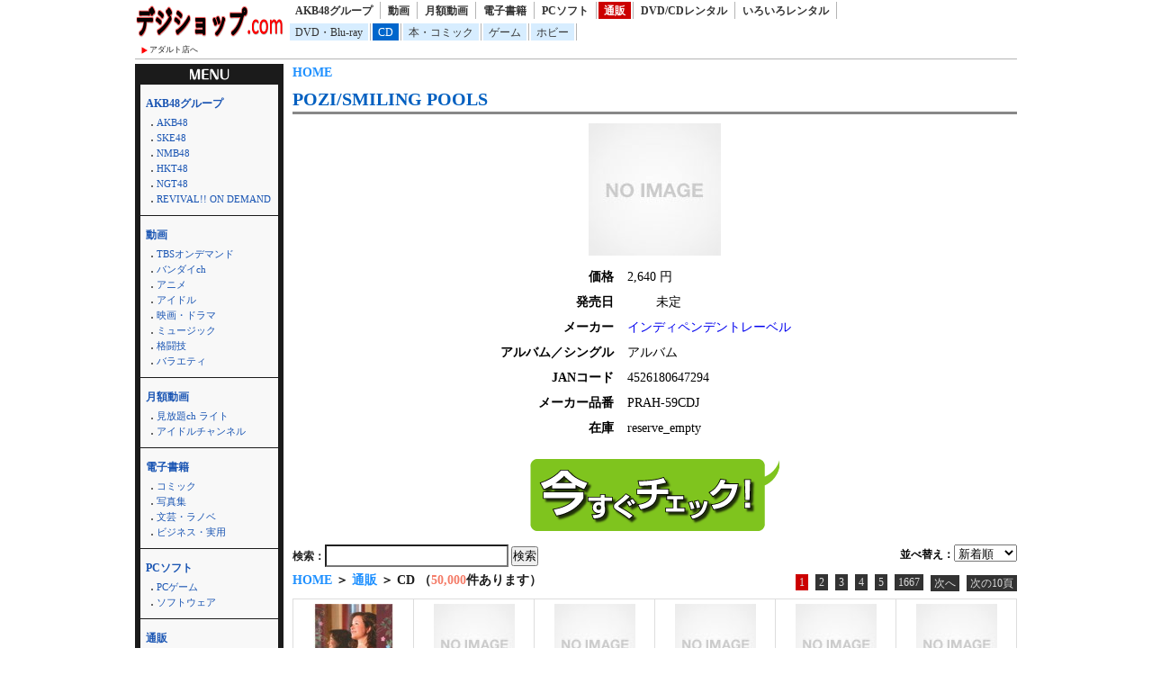

--- FILE ---
content_type: text/html; charset=UTF-8
request_url: http://dijishop.sakura.ne.jp/article/shohin.html?k_code=0cd_077prah59cdjs&service=mono&floor=cd
body_size: 37827
content:
<!DOCTYPE html>
<html lang="ja">
<head>
<meta http-equiv="Content-Language" content="ja" />
<meta http-equiv="Content-Type" content="text/html; charset=utf-8" />
<meta http-equiv="Content-Script-Type" content="text/javascript" />
<meta http-equiv="Content-Style-Type" content="text/css" />
<meta name="author" content="Ompookan Inc.">
<meta name="viewport" content="width=device-width">
<meta name="description" content="POZI/SMILING POOLS｜通販専門店のデジショップ.comです。新着商品を激安にて通販・レンタルしております。" />
<meta name="keywords" content="POZI/SMILING POOLS、通販、動画、本、レンタル" />
<title>POZI/SMILING POOLS｜デジショップ.com</title>
<script src="../kiji/jquery-1.2.6.js" type="text/javascript"></script>
<script src="../kiji/jquery.treeview.js" type="text/javascript"></script>
<link href="/dmm.css" rel="stylesheet" type="text/css" media="screen, print" />
<link href="/cssfiles/1_2.css" rel="stylesheet" type="text/css" media="screen, print" />
<script language="JavaScript">
<!--
function srccopy() {
	document.form1.copysrc.select();
}
function srccopy2() {
	document.form2.copysrc2.select();
}
//-->
</script>
</head>
<body>
<div id="container">
<div class="block_h">
<div class="freeparts1_1_1">

<div class="freeparts1_2">
 <div class="topimage"><a href="http://dijishop.sakura.ne.jp/"><img src="/kiji/userfiles/Image/%E7%84%A1%E9%A1%8C.png" width="165" height="40" alt="" /></a></div>
<div class="sitenav_set">
<div class="sitenav"><a href="/r18/">アダルト店へ</a></div>
<div class="sitenav2"><a href="/search.html">検索方法について</a></div>
</div>
</div>

</div>
 <div class="freeparts2_1_1">

<div class="freeparts2_2">
 <ul class="top-menu">
	<li class=""><a href="/?service=lod">AKB48グループ</a></li>
	<li class=""><a href="/?service=digital">動画</a></li>
	<li class=""><a href="/?service=monthly">月額動画</a></li>
	<li class=""><a href="/?service=ebook">電子書籍</a></li>
	<li class=""><a href="/?service=pcsoft">PCソフト</a></li>
	<li class="on"><a href="/?service=mono">通販</a></li>
	<li class=""><a href="/?service=rental">DVD/CDレンタル</a></li>
	<li class=""><a href="/?service=nandemo">いろいろレンタル</a></li>
</ul>
<ul class="top-submenu">
<li><a href="/?service=mono&floor=dvd">DVD・Blu-ray</a></li>
<li class="on"><a href="/?service=mono&floor=cd">CD</a></li>
<li><a href="/?service=mono&floor=book">本・コミック</a></li>
<li><a href="/?service=mono&floor=game">ゲーム</a></li>
<li><a href="/?service=mono&floor=hobby">ホビー</a></li>
</ul>

</div>

</div>
</div> <!-- end of block --><div class="block_m">
 <!--CopyStart1--><div class="parts1_1_1_1">  <span class="bread_list"> <a href="http://dijishop.sakura.ne.jp/index.html">HOME</a>  <a href="http://dijishop.sakura.ne.jp/index.html?service=mono"></a>  <a href="http://dijishop.sakura.ne.jp/index.html?service=mono&floor=cd"></a> </span> <div class="parts1_1_1_2"><!--CopyStart2-->
<div class="detail_title"><a href="https://al.dmm.com/?lurl=https%3A%2F%2Fwww.dmm.com%2Fmono%2Fcd%2F-%2Fdetail%2F%3D%2Fcid%3Dcd_077prah59cdjs%2F&af_id=kinox916-990&ch=api">POZI/SMILING POOLS</a></div>
<hr class="detail" />
<div class="detail_div"><div class="detail_img_little"><a href="https://al.dmm.com/?lurl=https%3A%2F%2Fwww.dmm.com%2Fmono%2Fcd%2F-%2Fdetail%2F%3D%2Fcid%3Dcd_077prah59cdjs%2F&af_id=kinox916-990&ch=api"><img  src="https://pics.dmm.com/mono/cd/foreign_music/cd_077prah59cdjs/cd_077prah59cdjsps.jpg" /></a></div>
<div class="detail_data"><table class="detail_tb">
<tr><th>価格</th>
<td>2,640&nbsp;円</td></tr>
<tr><th>発売日</th>
<td><div class="new_image"><img height="12px" src="/kiji/userfiles/Image/new.gif" /></div>未定</td></tr>
<tr><th>メーカー</th>
<td><a href="http://dijishop.sakura.ne.jp/?site=DMM.com&service=mono&m_key_1=インディペンデントレーベル">インディペンデントレーベル</a></td></tr>
<tr><th>アルバム／シングル</th>
<td>アルバム</td></tr>
<tr><th>JANコード</th>
<td>4526180647294</td></tr>
<tr><th>メーカー品番</th>
<td>PRAH-59CDJ</td></tr>
<tr><th>在庫</th>
<td>reserve_empty</td></tr>
</table>
</div>
<a href="https://al.dmm.com/?lurl=https%3A%2F%2Fwww.dmm.com%2Fmono%2Fcd%2F-%2Fdetail%2F%3D%2Fcid%3Dcd_077prah59cdjs%2F&af_id=kinox916-990&ch=api"><img width="277" height="80" src="/kiji/userfiles/Image/check.png" alt="" /></a></div>
<!--CopyStart3--></div></div><!--CopyStart4--> <!--CopyStart5--><div class="module1_1_1"><div style="width:100%">
<div class="m_inq">
<form method="POST" action="http://dijishop.sakura.ne.jp/article/shohin.html">
<div style="float:right;">
並べ替え：<select name="narabi" onChange="location.href=value;" style="width:70px;">
<option value="http://dijishop.sakura.ne.jp/article/shohin.html?k_code=0cd_077prah59cdjs&page_m1_1=1&service=mono&floor=cd&m_num=30&design=2&sort=date" selected="selected">新着順</option>
<option value="http://dijishop.sakura.ne.jp/article/shohin.html?k_code=0cd_077prah59cdjs&page_m1_1=1&service=mono&floor=cd&m_num=30&design=2&sort=rank">人気順</option>
<option value="http://dijishop.sakura.ne.jp/article/shohin.html?k_code=0cd_077prah59cdjs&page_m1_1=1&service=mono&floor=cd&m_num=30&design=2&sort=review">評価順</option>
</select>
</div>
<span style="color:#222;">検索：</span><input type="text" name="m_key_1" id="m_key_1" value="" class="mode1" style="height:1.6em;background-color:#fff;" onfocus="this.style.backgroundColor='#D7F5FF'" onblur="this.style.backgroundColor='#fff'" />
<input type="submit" name="btn2" value="検索" border="0" />
<input type="hidden" name="k_code" value="0cd_077prah59cdjs" />
<input type="hidden" name="m_num" value="30" />
<input type="hidden" name="service" value="mono" />
<input type="hidden" name="floor" value="cd" />
<input type="hidden" name="sort" value="date" />
<input type="hidden" name="design" value="2" />
</form>
</div>
 <span class="bread_list"> <a href="http://dijishop.sakura.ne.jp/index.html">HOME</a>  ＞  <a href="http://dijishop.sakura.ne.jp/index.html?service=mono">通販</a>  ＞  CD （<span class="kensu">50,000</span>件あります） </span>  <ul class="pager02">
<li><a href="http://dijishop.sakura.ne.jp/article/shohin.html?k_code=0cd_077prah59cdjs&page_m1_1=1&service=mono&floor=cd&m_num=30&sort=date&design=2" class="current">1</a></li>
<li><a href="http://dijishop.sakura.ne.jp/article/shohin.html?k_code=0cd_077prah59cdjs&page_m1_1=2&service=mono&floor=cd&m_num=30&sort=date&design=2" >2</a></li>
<li><a href="http://dijishop.sakura.ne.jp/article/shohin.html?k_code=0cd_077prah59cdjs&page_m1_1=3&service=mono&floor=cd&m_num=30&sort=date&design=2" >3</a></li>
<li><a href="http://dijishop.sakura.ne.jp/article/shohin.html?k_code=0cd_077prah59cdjs&page_m1_1=4&service=mono&floor=cd&m_num=30&sort=date&design=2" >4</a></li>
<li><a href="http://dijishop.sakura.ne.jp/article/shohin.html?k_code=0cd_077prah59cdjs&page_m1_1=5&service=mono&floor=cd&m_num=30&sort=date&design=2" >5</a></li>
<li><a href="http://dijishop.sakura.ne.jp/article/shohin.html?k_code=0cd_077prah59cdjs&page_m1_1=1667&service=mono&floor=cd&m_num=30&sort=date&design=2">1667</a></li>
<li><a href="http://dijishop.sakura.ne.jp/article/shohin.html?k_code=0cd_077prah59cdjs&page_m1_1=2&service=mono&floor=cd&m_num=30&sort=date&design=2">次へ</a></li>
<li><a href="http://dijishop.sakura.ne.jp/article/shohin.html?k_code=0cd_077prah59cdjs&page_m1_1=11&service=mono&floor=cd&m_num=30&sort=date&design=2">次の10頁</a></li>
</ul>
</div>
<div class="module1_2">
<!--CopyStart6--> <!--CopyStart1--><div class="parts1_2_x_1"><div class="parts1_2_x_2"><!--CopyStart2--> 
<div class="mini_div"><a href="https://al.dmm.com/?lurl=https%3A%2F%2Fwww.dmm.com%2Fmono%2Fcd%2F-%2Fdetail%2F%3D%2Fcid%3Dcd_077wlplc48937s%2F&af_id=kinox916-990&ch=api"><img src="https://pics.dmm.com/mono/cd/foreign_music/cd_077wlplc48937s/cd_077wlplc48937spt.jpg" /></a></div>
<div class="mini_title"><a href="http://dijishop.sakura.ne.jp/article/shohin.html?k_code=0cd_077wlplc48937s&service=mono&floor=cd">レーナ・マリア/フラワー</a></div>
<div class="mini_div"><span class="mini_more">(<a href="http://dijishop.sakura.ne.jp/?site=DMM.com&service=mono&m_key_1=インディペンデントレーベル">インディペンデントレ...</a>)</span></div><!--CopyStart3--></div></div><!--CopyStart4--> <!--CopyStart1--><div class="parts1_2_x_1"><div class="parts1_2_x_2"><!--CopyStart2--> 
<div class="mini_div"><a href="https://al.dmm.com/?lurl=https%3A%2F%2Fwww.dmm.com%2Fmono%2Fcd%2F-%2Fdetail%2F%3D%2Fcid%3Dcd_338sicx30084s%2F&af_id=kinox916-990&ch=api"><img src="https://pics.dmm.com/mono/cd/foreign_music/cd_338sicx30084s/cd_338sicx30084spt.jpg" /></a></div>
<div class="mini_title"><a href="http://dijishop.sakura.ne.jp/article/shohin.html?k_code=0cd_338sicx30084s&service=mono&floor=cd">キャット・エドモンソン/ドリーマーズ・ド...</a></div>
<div class="mini_div"><span class="mini_more">(<a href="http://dijishop.sakura.ne.jp/?site=DMM.com&service=mono&m_key_1=ソニー・ミュージック">ソニー・ミュージック</a>)</span></div><!--CopyStart3--></div></div><!--CopyStart4--> <!--CopyStart1--><div class="parts1_2_x_1"><div class="parts1_2_x_2"><!--CopyStart2--> 
<div class="mini_div"><a href="https://al.dmm.com/?lurl=https%3A%2F%2Fwww.dmm.com%2Fmono%2Fcd%2F-%2Fdetail%2F%3D%2Fcid%3Dcd_338sicp31366s%2F&af_id=kinox916-990&ch=api"><img src="https://pics.dmm.com/mono/cd/foreign_music/cd_338sicp31366s/cd_338sicp31366spt.jpg" /></a></div>
<div class="mini_title"><a href="http://dijishop.sakura.ne.jp/article/shohin.html?k_code=0cd_338sicp31366s&service=mono&floor=cd">Light Mellow 20- New...</a></div>
<div class="mini_div"><span class="mini_more">(<a href="http://dijishop.sakura.ne.jp/?site=DMM.com&service=mono&m_key_1=ソニー・ミュージック">ソニー・ミュージック</a>)</span></div><!--CopyStart3--></div></div><!--CopyStart4--> <!--CopyStart1--><div class="parts1_2_x_1"><div class="parts1_2_x_2"><!--CopyStart2--> 
<div class="mini_div"><a href="https://al.dmm.com/?lurl=https%3A%2F%2Fwww.dmm.com%2Fmono%2Fcd%2F-%2Fdetail%2F%3D%2Fcid%3Dcd_077strut211cdjs%2F&af_id=kinox916-990&ch=api"><img src="https://pics.dmm.com/mono/cd/jazz/cd_077strut211cdjs/cd_077strut211cdjspt.jpg" /></a></div>
<div class="mini_title"><a href="http://dijishop.sakura.ne.jp/article/shohin.html?k_code=0cd_077strut211cdjs&service=mono&floor=cd">Vusi Mahlasela/Face ...</a></div>
<div class="mini_div"><span class="mini_more">(<a href="http://dijishop.sakura.ne.jp/?site=DMM.com&service=mono&m_key_1=インディペンデントレーベル">インディペンデントレ...</a>)</span></div><!--CopyStart3--></div></div><!--CopyStart4--> <!--CopyStart1--><div class="parts1_2_x_1"><div class="parts1_2_x_2"><!--CopyStart2--> 
<div class="mini_div"><a href="https://al.dmm.com/?lurl=https%3A%2F%2Fwww.dmm.com%2Fmono%2Fcd%2F-%2Fdetail%2F%3D%2Fcid%3Dcd_077sc499jcds%2F&af_id=kinox916-990&ch=api"><img src="https://pics.dmm.com/mono/cd/foreign_music/cd_077sc499jcds/cd_077sc499jcdspt.jpg" /></a></div>
<div class="mini_title"><a href="http://dijishop.sakura.ne.jp/article/shohin.html?k_code=0cd_077sc499jcds&service=mono&floor=cd">TIG NOTARO/HELLO AGA...</a></div>
<div class="mini_div"><span class="mini_more">(<a href="http://dijishop.sakura.ne.jp/?site=DMM.com&service=mono&m_key_1=インディペンデントレーベル">インディペンデントレ...</a>)</span></div><!--CopyStart3--></div></div><!--CopyStart4--> <!--CopyStart1--><div class="parts1_2_x_1"><div class="parts1_2_x_2"><!--CopyStart2--> 
<div class="mini_div"><a href="https://al.dmm.com/?lurl=https%3A%2F%2Fwww.dmm.com%2Fmono%2Fcd%2F-%2Fdetail%2F%3D%2Fcid%3Dcd_077k7cdrj74s%2F&af_id=kinox916-990&ch=api"><img src="https://pics.dmm.com/mono/cd/foreign_music/cd_077k7cdrj74s/cd_077k7cdrj74spt.jpg" /></a></div>
<div class="mini_title"><a href="http://dijishop.sakura.ne.jp/article/shohin.html?k_code=0cd_077k7cdrj74s&service=mono&floor=cd">KEMISTRY ＆ STORM/DJキ...</a></div>
<div class="mini_div"><span class="mini_more">(<a href="http://dijishop.sakura.ne.jp/?site=DMM.com&service=mono&m_key_1=インディペンデントレーベル">インディペンデントレ...</a>)</span></div><!--CopyStart3--></div></div><!--CopyStart4--> <!--CopyStart1--><div class="parts1_2_x_1"><div class="parts1_2_x_2"><!--CopyStart2--> 
<div class="mini_div"><a href="https://al.dmm.com/?lurl=https%3A%2F%2Fwww.dmm.com%2Fmono%2Fcd%2F-%2Fdetail%2F%3D%2Fcid%3Dcd_077f4005jcds%2F&af_id=kinox916-990&ch=api"><img src="https://pics.dmm.com/mono/cd/foreign_music/cd_077f4005jcds/cd_077f4005jcdspt.jpg" /></a></div>
<div class="mini_title"><a href="http://dijishop.sakura.ne.jp/article/shohin.html?k_code=0cd_077f4005jcds&service=mono&floor=cd">WOODLEIGH RESEARCH F...</a></div>
<div class="mini_div"><span class="mini_more">(<a href="http://dijishop.sakura.ne.jp/?site=DMM.com&service=mono&m_key_1=インディペンデントレーベル">インディペンデントレ...</a>)</span></div><!--CopyStart3--></div></div><!--CopyStart4--> <!--CopyStart1--><div class="parts1_2_x_1"><div class="parts1_2_x_2"><!--CopyStart2--> 
<div class="mini_div"><a href="https://al.dmm.com/?lurl=https%3A%2F%2Fwww.dmm.com%2Fmono%2Fcd%2F-%2Fdetail%2F%3D%2Fcid%3Dcd_077bsmf5118s%2F&af_id=kinox916-990&ch=api"><img src="https://pics.dmm.com/mono/cd/jazz/cd_077bsmf5118s/cd_077bsmf5118spt.jpg" /></a></div>
<div class="mini_title"><a href="http://dijishop.sakura.ne.jp/article/shohin.html?k_code=0cd_077bsmf5118s&service=mono&floor=cd">マイケル・ケイスハマー/ターン・イット・...</a></div>
<div class="mini_div"><span class="mini_more">(<a href="http://dijishop.sakura.ne.jp/?site=DMM.com&service=mono&m_key_1=インディペンデントレーベル">インディペンデントレ...</a>)</span></div><!--CopyStart3--></div></div><!--CopyStart4--> <!--CopyStart1--><div class="parts1_2_x_1"><div class="parts1_2_x_2"><!--CopyStart2--> 
<div class="mini_div"><a href="https://al.dmm.com/?lurl=https%3A%2F%2Fwww.dmm.com%2Fmono%2Fcd%2F-%2Fdetail%2F%3D%2Fcid%3Dcd_077bfmlp5cdjs%2F&af_id=kinox916-990&ch=api"><img src="https://pics.dmm.com/mono/cd/foreign_music/cd_077bfmlp5cdjs/cd_077bfmlp5cdjspt.jpg" /></a></div>
<div class="mini_title"><a href="http://dijishop.sakura.ne.jp/article/shohin.html?k_code=0cd_077bfmlp5cdjs&service=mono&floor=cd">ロージー・ロウ/LOVER， OTHER</a></div>
<div class="mini_div"><span class="mini_more">(<a href="http://dijishop.sakura.ne.jp/?site=DMM.com&service=mono&m_key_1=インディペンデントレーベル">インディペンデントレ...</a>)</span></div><!--CopyStart3--></div></div><!--CopyStart4--> <!--CopyStart1--><div class="parts1_2_x_1"><div class="parts1_2_x_2"><!--CopyStart2--> 
<div class="mini_div"><a href="https://al.dmm.com/?lurl=https%3A%2F%2Fwww.dmm.com%2Fmono%2Fcd%2F-%2Fdetail%2F%3D%2Fcid%3Dcd_077afia9004s%2F&af_id=kinox916-990&ch=api"><img src="https://pics.dmm.com/mono/cd/classic/cd_077afia9004s/cd_077afia9004spt.jpg" /></a></div>
<div class="mini_title"><a href="http://dijishop.sakura.ne.jp/article/shohin.html?k_code=0cd_077afia9004s&service=mono&floor=cd">村中大祐=オーケストラ・アフィア/マーラ...</a></div>
<div class="mini_div"><span class="mini_more">(<a href="http://dijishop.sakura.ne.jp/?site=DMM.com&service=mono&m_key_1=インディペンデントレーベル">インディペンデントレ...</a>)</span></div><!--CopyStart3--></div></div><!--CopyStart4--> <!--CopyStart1--><div class="parts1_2_x_1"><div class="parts1_2_x_2"><!--CopyStart2--> 
<div class="mini_div"><a href="https://al.dmm.com/?lurl=https%3A%2F%2Fwww.dmm.com%2Fmono%2Fcd%2F-%2Fdetail%2F%3D%2Fcid%3Dcd_418sun9s%2F&af_id=kinox916-990&ch=api"><img src="https://pics.dmm.com/mono/cd/japanese_music/cd_418sun9s/cd_418sun9spt.jpg" /></a></div>
<div class="mini_title"><a href="http://dijishop.sakura.ne.jp/article/shohin.html?k_code=0cd_418sun9s&service=mono&floor=cd">CODE-L/「ケセラセラ/Luster...</a></div>
<div class="mini_div"><span class="mini_more">(<a href="http://dijishop.sakura.ne.jp/?site=DMM.com&service=mono&m_key_1=インディペンデントレーベル">インディペンデントレ...</a>)</span></div><!--CopyStart3--></div></div><!--CopyStart4--> <!--CopyStart1--><div class="parts1_2_x_1"><div class="parts1_2_x_2"><!--CopyStart2--> 
<div class="mini_div"><a href="https://al.dmm.com/?lurl=https%3A%2F%2Fwww.dmm.com%2Fmono%2Fcd%2F-%2Fdetail%2F%3D%2Fcid%3Dcd_418sun10s%2F&af_id=kinox916-990&ch=api"><img src="https://pics.dmm.com/mono/cd/japanese_music/cd_418sun10s/cd_418sun10spt.jpg" /></a></div>
<div class="mini_title"><a href="http://dijishop.sakura.ne.jp/article/shohin.html?k_code=0cd_418sun10s&service=mono&floor=cd">CODE-L/「Luster/ケセラセラ...</a></div>
<div class="mini_div"><span class="mini_more">(<a href="http://dijishop.sakura.ne.jp/?site=DMM.com&service=mono&m_key_1=インディペンデントレーベル">インディペンデントレ...</a>)</span></div><!--CopyStart3--></div></div><!--CopyStart4--> <!--CopyStart1--><div class="parts1_2_x_1"><div class="parts1_2_x_2"><!--CopyStart2--> 
<div class="mini_div"><a href="https://al.dmm.com/?lurl=https%3A%2F%2Fwww.dmm.com%2Fmono%2Fcd%2F-%2Fdetail%2F%3D%2Fcid%3Dcd_418mrsp1s%2F&af_id=kinox916-990&ch=api"><img src="https://pics.dmm.com/mono/cd/japanese_music/cd_418mrsp1s/cd_418mrsp1spt.jpg" /></a></div>
<div class="mini_title"><a href="http://dijishop.sakura.ne.jp/article/shohin.html?k_code=0cd_418mrsp1s&service=mono&floor=cd">未来サプライズ/Happy</a></div>
<div class="mini_div"><span class="mini_more">(<a href="http://dijishop.sakura.ne.jp/?site=DMM.com&service=mono&m_key_1=ダイキサウンド">ダイキサウンド</a>)</span></div><!--CopyStart3--></div></div><!--CopyStart4--> <!--CopyStart1--><div class="parts1_2_x_1"><div class="parts1_2_x_2"><!--CopyStart2--> 
<div class="mini_div"><a href="https://al.dmm.com/?lurl=https%3A%2F%2Fwww.dmm.com%2Fmono%2Fcd%2F-%2Fdetail%2F%3D%2Fcid%3Dcd_418cmi150s%2F&af_id=kinox916-990&ch=api"><img src="https://pics.dmm.com/mono/cd/japanese_music/cd_418cmi150s/cd_418cmi150spt.jpg" /></a></div>
<div class="mini_title"><a href="http://dijishop.sakura.ne.jp/article/shohin.html?k_code=0cd_418cmi150s&service=mono&floor=cd">Not Secured，Loose En...</a></div>
<div class="mini_div"><span class="mini_more">(<a href="http://dijishop.sakura.ne.jp/?site=DMM.com&service=mono&m_key_1=インディペンデントレーベル">インディペンデントレ...</a>)</span></div><!--CopyStart3--></div></div><!--CopyStart4--> <!--CopyStart1--><div class="parts1_2_x_1"><div class="parts1_2_x_2"><!--CopyStart2--> 
<div class="mini_div"><a href="https://al.dmm.com/?lurl=https%3A%2F%2Fwww.dmm.com%2Fmono%2Fcd%2F-%2Fdetail%2F%3D%2Fcid%3Dcd_41809ncd8s%2F&af_id=kinox916-990&ch=api"><img src="https://pics.dmm.com/mono/cd/japanese_music/cd_41809ncd8s/cd_41809ncd8spt.jpg" /></a></div>
<div class="mini_title"><a href="http://dijishop.sakura.ne.jp/article/shohin.html?k_code=0cd_41809ncd8s&service=mono&floor=cd">THUNDER/Raggy Road</a></div>
<div class="mini_div"><span class="mini_more">(<a href="http://dijishop.sakura.ne.jp/?site=DMM.com&service=mono&m_key_1=インディペンデントレーベル">インディペンデントレ...</a>)</span></div><!--CopyStart3--></div></div><!--CopyStart4--> <!--CopyStart1--><div class="parts1_2_x_1"><div class="parts1_2_x_2"><!--CopyStart2--> 
<div class="mini_div"><a href="https://al.dmm.com/?lurl=https%3A%2F%2Fwww.dmm.com%2Fmono%2Fcd%2F-%2Fdetail%2F%3D%2Fcid%3Dcd_338sicc2238s%2F&af_id=kinox916-990&ch=api"><img src="https://pics.dmm.com/mono/cd/classic/cd_338sicc2238s/cd_338sicc2238spt.jpg" /></a></div>
<div class="mini_title"><a href="http://dijishop.sakura.ne.jp/article/shohin.html?k_code=0cd_338sicc2238s&service=mono&floor=cd">ヨナス・カウフマン/シューマン:詩人の恋...</a></div>
<div class="mini_div"><span class="mini_more">(<a href="http://dijishop.sakura.ne.jp/?site=DMM.com&service=mono&m_key_1=ソニー・ミュージック">ソニー・ミュージック</a>)</span></div><!--CopyStart3--></div></div><!--CopyStart4--> <!--CopyStart1--><div class="parts1_2_x_1"><div class="parts1_2_x_2"><!--CopyStart2--> 
<div class="mini_div"><a href="https://al.dmm.com/?lurl=https%3A%2F%2Fwww.dmm.com%2Fmono%2Fcd%2F-%2Fdetail%2F%3D%2Fcid%3Dcd_338sicc19059s%2F&af_id=kinox916-990&ch=api"><img src="https://pics.dmm.com/mono/cd/classic/cd_338sicc19059s/cd_338sicc19059spt.jpg" /></a></div>
<div class="mini_title"><a href="http://dijishop.sakura.ne.jp/article/shohin.html?k_code=0cd_338sicc19059s&service=mono&floor=cd">パーヴォ・ヤルヴィ/NHK交響楽団/メシ...</a></div>
<div class="mini_div"><span class="mini_more">(<a href="http://dijishop.sakura.ne.jp/?site=DMM.com&service=mono&m_key_1=ソニー・ミュージック">ソニー・ミュージック</a>)</span></div><!--CopyStart3--></div></div><!--CopyStart4--> <!--CopyStart1--><div class="parts1_2_x_1"><div class="parts1_2_x_2"><!--CopyStart2--> 
<div class="mini_div"><a href="https://al.dmm.com/?lurl=https%3A%2F%2Fwww.dmm.com%2Fmono%2Fcd%2F-%2Fdetail%2F%3D%2Fcid%3Dcd_319yzpa5004s%2F&af_id=kinox916-990&ch=api"><img src="https://pics.dmm.com/mono/cd/japanese_music/cd_319yzpa5004s/cd_319yzpa5004spt.jpg" /></a></div>
<div class="mini_title"><a href="http://dijishop.sakura.ne.jp/article/shohin.html?k_code=0cd_319yzpa5004s&service=mono&floor=cd">山下圭志/BOTTOM TURN</a></div>
<div class="mini_div"><span class="mini_more">(<a href="http://dijishop.sakura.ne.jp/?site=DMM.com&service=mono&m_key_1=fm GIG">fm GIG</a>)</span></div><!--CopyStart3--></div></div><!--CopyStart4--> <!--CopyStart1--><div class="parts1_2_x_1"><div class="parts1_2_x_2"><!--CopyStart2--> 
<div class="mini_div"><a href="https://al.dmm.com/?lurl=https%3A%2F%2Fwww.dmm.com%2Fmono%2Fcd%2F-%2Fdetail%2F%3D%2Fcid%3Dcd_319yzpa15002s%2F&af_id=kinox916-990&ch=api"><img src="https://pics.dmm.com/mono/cd/anime_game/cd_319yzpa15002s/cd_319yzpa15002spt.jpg" /></a></div>
<div class="mini_title"><a href="http://dijishop.sakura.ne.jp/article/shohin.html?k_code=0cd_319yzpa15002s&service=mono&floor=cd">再生数は金で買える/ついらく feat....</a></div>
<div class="mini_div"><span class="mini_more">(<a href="http://dijishop.sakura.ne.jp/?site=DMM.com&service=mono&m_key_1=fm GIG">fm GIG</a>)</span></div><!--CopyStart3--></div></div><!--CopyStart4--> <!--CopyStart1--><div class="parts1_2_x_1"><div class="parts1_2_x_2"><!--CopyStart2--> 
<div class="mini_div"><a href="https://al.dmm.com/?lurl=https%3A%2F%2Fwww.dmm.com%2Fmono%2Fcd%2F-%2Fdetail%2F%3D%2Fcid%3Dcd_319yzdi10158s%2F&af_id=kinox916-990&ch=api"><img src="https://pics.dmm.com/mono/cd/foreign_music/cd_319yzdi10158s/cd_319yzdi10158spt.jpg" /></a></div>
<div class="mini_title"><a href="http://dijishop.sakura.ne.jp/article/shohin.html?k_code=0cd_319yzdi10158s&service=mono&floor=cd">SOFT LIPA/Winter Swe...</a></div>
<div class="mini_div"><span class="mini_more">(<a href="http://dijishop.sakura.ne.jp/?site=DMM.com&service=mono&m_key_1=ディー・アイ・エイ・エイ">ディー・アイ・エイ・...</a>)</span></div><!--CopyStart3--></div></div><!--CopyStart4--> <!--CopyStart1--><div class="parts1_2_x_1"><div class="parts1_2_x_2"><!--CopyStart2--> 
<div class="mini_div"><a href="https://al.dmm.com/?lurl=https%3A%2F%2Fwww.dmm.com%2Fmono%2Fcd%2F-%2Fdetail%2F%3D%2Fcid%3Dcd_315tkca91650s%2F&af_id=kinox916-990&ch=api"><img src="https://pics.dmm.com/mono/cd/enka/cd_315tkca91650s/cd_315tkca91650spt.jpg" /></a></div>
<div class="mini_title"><a href="http://dijishop.sakura.ne.jp/article/shohin.html?k_code=0cd_315tkca91650s&service=mono&floor=cd">八神舞子/春や恋</a></div>
<div class="mini_div"><span class="mini_more">(<a href="http://dijishop.sakura.ne.jp/?site=DMM.com&service=mono&m_key_1=徳間ジャパンコミュニケーションズ">徳間ジャパンコミュニ...</a>)</span></div><!--CopyStart3--></div></div><!--CopyStart4--> <!--CopyStart1--><div class="parts1_2_x_1"><div class="parts1_2_x_2"><!--CopyStart2--> 
<div class="mini_div"><a href="https://al.dmm.com/?lurl=https%3A%2F%2Fwww.dmm.com%2Fmono%2Fcd%2F-%2Fdetail%2F%3D%2Fcid%3Dcd_315tkca91549s%2F&af_id=kinox916-990&ch=api"><img src="https://pics.dmm.com/mono/cd/enka/cd_315tkca91549s/cd_315tkca91549spt.jpg" /></a></div>
<div class="mini_title"><a href="http://dijishop.sakura.ne.jp/article/shohin.html?k_code=0cd_315tkca91549s&service=mono&floor=cd">パク・ヘシン/都会の旅人</a></div>
<div class="mini_div"><span class="mini_more">(<a href="http://dijishop.sakura.ne.jp/?site=DMM.com&service=mono&m_key_1=徳間ジャパンコミュニケーションズ">徳間ジャパンコミュニ...</a>)</span></div><!--CopyStart3--></div></div><!--CopyStart4--> <!--CopyStart1--><div class="parts1_2_x_1"><div class="parts1_2_x_2"><!--CopyStart2--> 
<div class="mini_div"><a href="https://al.dmm.com/?lurl=https%3A%2F%2Fwww.dmm.com%2Fmono%2Fcd%2F-%2Fdetail%2F%3D%2Fcid%3Dcd_315tkca91424s%2F&af_id=kinox916-990&ch=api"><img src="https://pics.dmm.com/mono/cd/enka/cd_315tkca91424s/cd_315tkca91424spt.jpg" /></a></div>
<div class="mini_title"><a href="http://dijishop.sakura.ne.jp/article/shohin.html?k_code=0cd_315tkca91424s&service=mono&floor=cd">謝鳴（シャ・メイ）/虹を渡って</a></div>
<div class="mini_div"><span class="mini_more">(<a href="http://dijishop.sakura.ne.jp/?site=DMM.com&service=mono&m_key_1=徳間ジャパンコミュニケーションズ">徳間ジャパンコミュニ...</a>)</span></div><!--CopyStart3--></div></div><!--CopyStart4--> <!--CopyStart1--><div class="parts1_2_x_1"><div class="parts1_2_x_2"><!--CopyStart2--> 
<div class="mini_div"><a href="https://al.dmm.com/?lurl=https%3A%2F%2Fwww.dmm.com%2Fmono%2Fcd%2F-%2Fdetail%2F%3D%2Fcid%3Dcd_315tkca75032s%2F&af_id=kinox916-990&ch=api"><img src="https://pics.dmm.com/mono/cd/enka/cd_315tkca75032s/cd_315tkca75032spt.jpg" /></a></div>
<div class="mini_title"><a href="http://dijishop.sakura.ne.jp/article/shohin.html?k_code=0cd_315tkca75032s&service=mono&floor=cd">大関修右/大関修右ベストアルバム〜感謝</a></div>
<div class="mini_div"><span class="mini_more">(<a href="http://dijishop.sakura.ne.jp/?site=DMM.com&service=mono&m_key_1=徳間ジャパンコミュニケーションズ">徳間ジャパンコミュニ...</a>)</span></div><!--CopyStart3--></div></div><!--CopyStart4--> <!--CopyStart1--><div class="parts1_2_x_1"><div class="parts1_2_x_2"><!--CopyStart2--> 
<div class="mini_div"><a href="https://al.dmm.com/?lurl=https%3A%2F%2Fwww.dmm.com%2Fmono%2Fcd%2F-%2Fdetail%2F%3D%2Fcid%3Dcd_199vpcd86450s%2F&af_id=kinox916-990&ch=api"><img src="https://pics.dmm.com/mono/cd/sound_track/cd_199vpcd86450s/cd_199vpcd86450spt.jpg" /></a></div>
<div class="mini_title"><a href="http://dijishop.sakura.ne.jp/article/shohin.html?k_code=0cd_199vpcd86450s&service=mono&floor=cd">劇場版「緊急取調室 THE FINAL」...</a></div>
<div class="mini_div"><span class="mini_more">(<a href="http://dijishop.sakura.ne.jp/?site=DMM.com&service=mono&m_key_1=バップ">バップ</a>)</span></div><!--CopyStart3--></div></div><!--CopyStart4--> <!--CopyStart1--><div class="parts1_2_x_1"><div class="parts1_2_x_2"><!--CopyStart2--> 
<div class="mini_div"><a href="https://al.dmm.com/?lurl=https%3A%2F%2Fwww.dmm.com%2Fmono%2Fcd%2F-%2Fdetail%2F%3D%2Fcid%3Dcd_123tjch15750s%2F&af_id=kinox916-990&ch=api"><img src="https://pics.dmm.com/mono/cd/enka/cd_123tjch15750s/cd_123tjch15750spt.jpg" /></a></div>
<div class="mini_title"><a href="http://dijishop.sakura.ne.jp/article/shohin.html?k_code=0cd_123tjch15750s&service=mono&floor=cd">宮井俊光/タイトル未定</a></div>
<div class="mini_div"><span class="mini_more">(<a href="http://dijishop.sakura.ne.jp/?site=DMM.com&service=mono&m_key_1=ホリデージャパン">ホリデージャパン</a>)</span></div><!--CopyStart3--></div></div><!--CopyStart4--> <!--CopyStart1--><div class="parts1_2_x_1"><div class="parts1_2_x_2"><!--CopyStart2--> 
<div class="mini_div"><a href="https://al.dmm.com/?lurl=https%3A%2F%2Fwww.dmm.com%2Fmono%2Fcd%2F-%2Fdetail%2F%3D%2Fcid%3Dcd_108fbcm249s%2F&af_id=kinox916-990&ch=api"><img src="https://pics.dmm.com/mono/cd/enka/cd_108fbcm249s/cd_108fbcm249spt.jpg" /></a></div>
<div class="mini_title"><a href="http://dijishop.sakura.ne.jp/article/shohin.html?k_code=0cd_108fbcm249s&service=mono&floor=cd">池田進とグリーンアイズ/赤羽慕情</a></div>
<div class="mini_div"><span class="mini_more">(<a href="http://dijishop.sakura.ne.jp/?site=DMM.com&service=mono&m_key_1=フリーボード">フリーボード</a>)</span></div><!--CopyStart3--></div></div><!--CopyStart4--> <!--CopyStart1--><div class="parts1_2_x_1"><div class="parts1_2_x_2"><!--CopyStart2--> 
<div class="mini_div"><a href="https://al.dmm.com/?lurl=https%3A%2F%2Fwww.dmm.com%2Fmono%2Fcd%2F-%2Fdetail%2F%3D%2Fcid%3Dcd_077xacr6s%2F&af_id=kinox916-990&ch=api"><img src="https://pics.dmm.com/mono/cd/japanese_music/cd_077xacr6s/cd_077xacr6spt.jpg" /></a></div>
<div class="mini_title"><a href="http://dijishop.sakura.ne.jp/article/shohin.html?k_code=0cd_077xacr6s&service=mono&floor=cd">GOD/clone</a></div>
<div class="mini_div"><span class="mini_more">(<a href="http://dijishop.sakura.ne.jp/?site=DMM.com&service=mono&m_key_1=インディペンデントレーベル">インディペンデントレ...</a>)</span></div><!--CopyStart3--></div></div><!--CopyStart4--> <!--CopyStart1--><div class="parts1_2_x_1"><div class="parts1_2_x_2"><!--CopyStart2--> 
<div class="mini_div"><a href="https://al.dmm.com/?lurl=https%3A%2F%2Fwww.dmm.com%2Fmono%2Fcd%2F-%2Fdetail%2F%3D%2Fcid%3Dcd_077wsbac170s%2F&af_id=kinox916-990&ch=api"><img src="https://pics.dmm.com/mono/cd/foreign_music/cd_077wsbac170s/cd_077wsbac170spt.jpg" /></a></div>
<div class="mini_title"><a href="http://dijishop.sakura.ne.jp/article/shohin.html?k_code=0cd_077wsbac170s&service=mono&floor=cd">カール・ジェンキンス＆マイク・ラトリッジ...</a></div>
<div class="mini_div"><span class="mini_more">(<a href="http://dijishop.sakura.ne.jp/?site=DMM.com&service=mono&m_key_1=インディペンデントレーベル">インディペンデントレ...</a>)</span></div><!--CopyStart3--></div></div><!--CopyStart4--> <!--CopyStart1--><div class="parts1_2_x_1"><div class="parts1_2_x_2"><!--CopyStart2--> 
<div class="mini_div"><a href="https://al.dmm.com/?lurl=https%3A%2F%2Fwww.dmm.com%2Fmono%2Fcd%2F-%2Fdetail%2F%3D%2Fcid%3Dcd_077vscd4521s%2F&af_id=kinox916-990&ch=api"><img src="https://pics.dmm.com/mono/cd/foreign_music/cd_077vscd4521s/cd_077vscd4521spt.jpg" /></a></div>
<div class="mini_title"><a href="http://dijishop.sakura.ne.jp/article/shohin.html?k_code=0cd_077vscd4521s&service=mono&floor=cd">フランク・ザッパ＆ザ・マザー・オブ・イン...</a></div>
<div class="mini_div"><span class="mini_more">(<a href="http://dijishop.sakura.ne.jp/?site=DMM.com&service=mono&m_key_1=インディペンデントレーベル">インディペンデントレ...</a>)</span></div><!--CopyStart3--></div></div><!--CopyStart4--><!--CopyStart7--> </div><ul class="pager02">
<li><a href="http://dijishop.sakura.ne.jp/article/shohin.html?k_code=0cd_077prah59cdjs&page_m1_1=1&service=mono&floor=cd&m_num=30&sort=date&design=2" class="current">1</a></li>
<li><a href="http://dijishop.sakura.ne.jp/article/shohin.html?k_code=0cd_077prah59cdjs&page_m1_1=2&service=mono&floor=cd&m_num=30&sort=date&design=2" >2</a></li>
<li><a href="http://dijishop.sakura.ne.jp/article/shohin.html?k_code=0cd_077prah59cdjs&page_m1_1=3&service=mono&floor=cd&m_num=30&sort=date&design=2" >3</a></li>
<li><a href="http://dijishop.sakura.ne.jp/article/shohin.html?k_code=0cd_077prah59cdjs&page_m1_1=4&service=mono&floor=cd&m_num=30&sort=date&design=2" >4</a></li>
<li><a href="http://dijishop.sakura.ne.jp/article/shohin.html?k_code=0cd_077prah59cdjs&page_m1_1=5&service=mono&floor=cd&m_num=30&sort=date&design=2" >5</a></li>
<li><a href="http://dijishop.sakura.ne.jp/article/shohin.html?k_code=0cd_077prah59cdjs&page_m1_1=1667&service=mono&floor=cd&m_num=30&sort=date&design=2">1667</a></li>
<li><a href="http://dijishop.sakura.ne.jp/article/shohin.html?k_code=0cd_077prah59cdjs&page_m1_1=2&service=mono&floor=cd&m_num=30&sort=date&design=2">次へ</a></li>
<li><a href="http://dijishop.sakura.ne.jp/article/shohin.html?k_code=0cd_077prah59cdjs&page_m1_1=11&service=mono&floor=cd&m_num=30&sort=date&design=2">次の10頁</a></li>
</ul>

<span style="font-size: x-small;">出荷日から３日以内の商品についてNew画像を表示しています。</span></div><!--CopyStart8--></div> <!-- end of block --><div class="block_l">
 <div class="freeparts4_1_1">

<div class="freeparts4_2">
 <div class="menu-logo"><img width="165" height="22" alt="" src="/kiji/userfiles/Image/menu1.png" /></div>
<div class="side-bar">
<div class="side-menu1">
<p><a href="/?service=lod">AKB48グループ</a></p>
<ul>
	<li><a href="/?service=lod&amp;floor=akb48">AKB48</a></li>
	<li><a href="/?service=lod&amp;floor=ske48">SKE48</a></li>
	<li><a href="/?service=lod&amp;floor=nmb48">NMB48</a></li>
	<li><a href="/?service=lod&amp;floor=hkt48">HKT48</a></li>
	<li><a href="/?service=lod&amp;floor=ngt48">NGT48</a></li>
	<li><a href="/?service=lod&amp;floor=rod">REVIVAL!! ON DEMAND</a></li>
</ul>
</div>
<div class="side-menu1">
<p><a href="/?service=digital">動画</a></p>
<ul>
	<li><a href="/?service=digital&amp;floor=tod">TBSオンデマンド</a></li>
	<li><a href="/?service=digital&amp;floor=bandai">バンダイch</a></li>
	<li><a href="/?service=digital&amp;floor=anime">アニメ</a></li>
	<li><a href="/?service=digital&amp;floor=idol">アイドル</a></li>
	<li><a href="/?service=digital&amp;floor=cinema">映画・ドラマ</a></li>
	<li><a href="/?service=digital&amp;floor=music">ミュージック</a></li>
	<li><a href="/?service=digital&amp;floor=fight">格闘技</a></li>
	<li><a href="/?service=digital&amp;floor=video">バラエティ</a></li>
</ul>
</div>
<div class="side-menu1">
<p><a href="/?service=monthly">月額動画</a></p>
<ul>
	<li><a href="/?service=monthly&amp;floor=prime">見放題ch ライト</a></li>
	<li><a href="/?service=monthly&amp;floor=idol">アイドルチャンネル</a></li>
</ul>
</div>
<div class="side-menu1">
<p><a href="/?service=ebook">電子書籍</a></p>
<ul>
	<li><a href="/?service=ebook&amp;floor=comic">コミック</a></li>
	<li><a href="/?service=ebook&amp;floor=photo">写真集</a></li>
	<li><a href="/?service=ebook&amp;floor=novel">文芸・ラノベ</a></li>
	<li><a href="/?service=ebook&amp;floor=otherbooks">ビジネス・実用</a></li>
</ul>
</div>
<div class="side-menu1">
<p><a href="/?service=pcsoft">PCソフト</a></p>
<ul>
	<li><a href="/?service=pcsoft&amp;floor=digital_pcgame">PCゲーム</a></li>
	<li><a href="/?service=pcsoft&amp;floor=digital_pcsoft">ソフトウェア</a></li>
</ul>
</div>
<div class="side-menu1">
<p><a href="/?service=mono">通販</a></p>
<ul>
	<li><a href="/?service=mono&amp;floor=dvd">DVD・Blu-ray</a></li>
	<li><a href="/?service=mono&amp;floor=cd">CD</a></li>
	<li><a href="/?service=mono&amp;floor=book">本・コミック</a></li>
	<li><a href="/?service=mono&amp;floor=game">ゲーム</a></li>
	<li><a href="/?service=mono&amp;floor=hobby">ホビー</a></li>
</ul>
</div>
<div class="side-menu1">
<p><a href="/?service=rental">DVD/CDレンタル</a></p>
<ul>
	<li><a href="/?service=rental&amp;floor=rental_dvd">月額DVDレンタル</a></li>
	<li><a href="/?service=rental&amp;floor=rental_cd">月額CDレンタル</a></li>
	<li><a href="/?service=rental&amp;floor=ppr_dvd">単品DVDレンタル</a></li>
	<li><a href="/?service=rental&amp;floor=ppr_cd">単品CDレンタル</a></li>
	<li><a href="/?service=rental&amp;floor=rental_comic">コミック</a></li>
</ul>
</div>
<div class="side-menu1">
<p><a href="/?service=nandemo">いろいろレンタル</a></p>
<ul>
	<li><a href="/?service=nandemo&amp;floor=fashion_ladies">レディースファッションレンタル</a></li>
	<li><a href="/?service=nandemo&amp;floor=fashion_mens">メンズファッションレンタル</a></li>
	<li><a href="/?service=nandemo&amp;floor=rental_iroiro">いろいろ</a></li>
</ul>
</div>
</div>

</div>

</div>
</div> <!-- end of block --><div class="block_f">
<div class="freeparts3_1_1">

<div class="freeparts3_2">
 <div class="copyright_set">
<div class="web_service"><a href="https://affiliate.dmm.com/api/"><img width="135" height="17" src="https://pics.dmm.com/af/web_service/com_135_17.gif" alt="WEB SERVICE BY DMM.com" /></a></div>
<div class="copyright">Copyright &copy; 2020デジショップ.com, DMM.com</div>
</div>
<div class="qr_code"><a href="http://dijishop.sakura.ne.jp/"><img src="https://chart.apis.google.com/chart?chs=100x100&cht=qr&chl=http://dijishop.sakura.ne.jp/" alt="" /></a></div>
</div>

</div>
</div> <!-- end of block -->
</div> <!-- end of container -->
</body>
</html>
